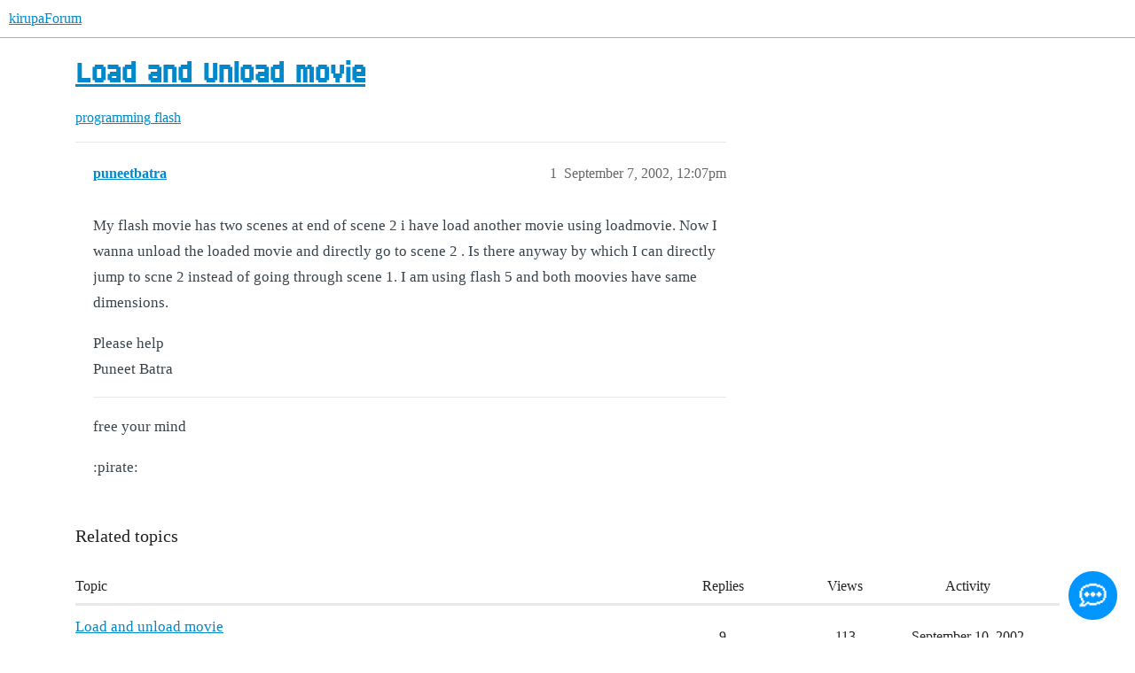

--- FILE ---
content_type: text/html; charset=utf-8
request_url: https://forum.kirupa.com/t/load-and-unload-movie/5317
body_size: 8541
content:
<!DOCTYPE html>
<html lang="en">
  <head>
    <meta charset="utf-8">
    <title>Load and Unload movie - flash - kirupaForum</title>
    <meta name="description" content="My flash movie has two scenes at end of scene 2 i have load another movie using loadmovie. Now I wanna unload the loaded movie and directly go to  scene 2 . Is there anyway by which I can directly jump to scne 2 instead &amp;hellip;">
    <meta name="generator" content="Discourse 2026.1.0-latest - https://github.com/discourse/discourse version 32fa908c0eb62660aadbd72587ca7cecf8e25b39">
<link rel="icon" type="image/png" href="https://canada1.discourse-cdn.com/flex011/uploads/kirupa/optimized/3X/6/2/621e5c11736f46532526e61be85940af4230f3e5_2_32x32.png">
<link rel="apple-touch-icon" type="image/png" href="https://canada1.discourse-cdn.com/flex011/uploads/kirupa/optimized/2X/0/0060ebeb3c656731fffe8c06276ff4d7ecbc6d52_2_180x180.png">
<meta name="theme-color" media="all" content="#fff">

<meta name="color-scheme" content="light">

<meta name="viewport" content="width=device-width, initial-scale=1.0, minimum-scale=1.0, viewport-fit=cover">
<link rel="canonical" href="https://forum.kirupa.com/t/load-and-unload-movie/5317" />


<link rel="search" type="application/opensearchdescription+xml" href="https://forum.kirupa.com/opensearch.xml" title="kirupaForum Search">

    
    <link href="https://yyz1.discourse-cdn.com/flex011/stylesheets/color_definitions_light-default_-1_31_c034349964b0ec57e94a84a9ed02f02fbfb9a821.css?__ws=forum.kirupa.com" media="all" rel="stylesheet" class="light-scheme"/>

<link href="https://yyz1.discourse-cdn.com/flex011/stylesheets/common_4cf0e2f81bda963a5a847d19ab0b33dbd2ab8e01.css?__ws=forum.kirupa.com" media="all" rel="stylesheet" data-target="common"  />

  <link href="https://yyz1.discourse-cdn.com/flex011/stylesheets/mobile_4cf0e2f81bda963a5a847d19ab0b33dbd2ab8e01.css?__ws=forum.kirupa.com" media="(max-width: 39.99999rem)" rel="stylesheet" data-target="mobile"  />
  <link href="https://yyz1.discourse-cdn.com/flex011/stylesheets/desktop_4cf0e2f81bda963a5a847d19ab0b33dbd2ab8e01.css?__ws=forum.kirupa.com" media="(min-width: 40rem)" rel="stylesheet" data-target="desktop"  />



    <link href="https://yyz1.discourse-cdn.com/flex011/stylesheets/checklist_4cf0e2f81bda963a5a847d19ab0b33dbd2ab8e01.css?__ws=forum.kirupa.com" media="all" rel="stylesheet" data-target="checklist"  />
    <link href="https://yyz1.discourse-cdn.com/flex011/stylesheets/discourse-adplugin_4cf0e2f81bda963a5a847d19ab0b33dbd2ab8e01.css?__ws=forum.kirupa.com" media="all" rel="stylesheet" data-target="discourse-adplugin"  />
    <link href="https://yyz1.discourse-cdn.com/flex011/stylesheets/discourse-ai_4cf0e2f81bda963a5a847d19ab0b33dbd2ab8e01.css?__ws=forum.kirupa.com" media="all" rel="stylesheet" data-target="discourse-ai"  />
    <link href="https://yyz1.discourse-cdn.com/flex011/stylesheets/discourse-cakeday_4cf0e2f81bda963a5a847d19ab0b33dbd2ab8e01.css?__ws=forum.kirupa.com" media="all" rel="stylesheet" data-target="discourse-cakeday"  />
    <link href="https://yyz1.discourse-cdn.com/flex011/stylesheets/discourse-details_4cf0e2f81bda963a5a847d19ab0b33dbd2ab8e01.css?__ws=forum.kirupa.com" media="all" rel="stylesheet" data-target="discourse-details"  />
    <link href="https://yyz1.discourse-cdn.com/flex011/stylesheets/discourse-github_4cf0e2f81bda963a5a847d19ab0b33dbd2ab8e01.css?__ws=forum.kirupa.com" media="all" rel="stylesheet" data-target="discourse-github"  />
    <link href="https://yyz1.discourse-cdn.com/flex011/stylesheets/discourse-lazy-videos_4cf0e2f81bda963a5a847d19ab0b33dbd2ab8e01.css?__ws=forum.kirupa.com" media="all" rel="stylesheet" data-target="discourse-lazy-videos"  />
    <link href="https://yyz1.discourse-cdn.com/flex011/stylesheets/discourse-local-dates_4cf0e2f81bda963a5a847d19ab0b33dbd2ab8e01.css?__ws=forum.kirupa.com" media="all" rel="stylesheet" data-target="discourse-local-dates"  />
    <link href="https://yyz1.discourse-cdn.com/flex011/stylesheets/discourse-narrative-bot_4cf0e2f81bda963a5a847d19ab0b33dbd2ab8e01.css?__ws=forum.kirupa.com" media="all" rel="stylesheet" data-target="discourse-narrative-bot"  />
    <link href="https://yyz1.discourse-cdn.com/flex011/stylesheets/discourse-presence_4cf0e2f81bda963a5a847d19ab0b33dbd2ab8e01.css?__ws=forum.kirupa.com" media="all" rel="stylesheet" data-target="discourse-presence"  />
    <link href="https://yyz1.discourse-cdn.com/flex011/stylesheets/discourse-solved_4cf0e2f81bda963a5a847d19ab0b33dbd2ab8e01.css?__ws=forum.kirupa.com" media="all" rel="stylesheet" data-target="discourse-solved"  />
    <link href="https://yyz1.discourse-cdn.com/flex011/stylesheets/footnote_4cf0e2f81bda963a5a847d19ab0b33dbd2ab8e01.css?__ws=forum.kirupa.com" media="all" rel="stylesheet" data-target="footnote"  />
    <link href="https://yyz1.discourse-cdn.com/flex011/stylesheets/hosted-site_4cf0e2f81bda963a5a847d19ab0b33dbd2ab8e01.css?__ws=forum.kirupa.com" media="all" rel="stylesheet" data-target="hosted-site"  />
    <link href="https://yyz1.discourse-cdn.com/flex011/stylesheets/poll_4cf0e2f81bda963a5a847d19ab0b33dbd2ab8e01.css?__ws=forum.kirupa.com" media="all" rel="stylesheet" data-target="poll"  />
    <link href="https://yyz1.discourse-cdn.com/flex011/stylesheets/spoiler-alert_4cf0e2f81bda963a5a847d19ab0b33dbd2ab8e01.css?__ws=forum.kirupa.com" media="all" rel="stylesheet" data-target="spoiler-alert"  />
    <link href="https://yyz1.discourse-cdn.com/flex011/stylesheets/discourse-ai_mobile_4cf0e2f81bda963a5a847d19ab0b33dbd2ab8e01.css?__ws=forum.kirupa.com" media="(max-width: 39.99999rem)" rel="stylesheet" data-target="discourse-ai_mobile"  />
    <link href="https://yyz1.discourse-cdn.com/flex011/stylesheets/discourse-solved_mobile_4cf0e2f81bda963a5a847d19ab0b33dbd2ab8e01.css?__ws=forum.kirupa.com" media="(max-width: 39.99999rem)" rel="stylesheet" data-target="discourse-solved_mobile"  />
    <link href="https://yyz1.discourse-cdn.com/flex011/stylesheets/discourse-ai_desktop_4cf0e2f81bda963a5a847d19ab0b33dbd2ab8e01.css?__ws=forum.kirupa.com" media="(min-width: 40rem)" rel="stylesheet" data-target="discourse-ai_desktop"  />
    <link href="https://yyz1.discourse-cdn.com/flex011/stylesheets/poll_desktop_4cf0e2f81bda963a5a847d19ab0b33dbd2ab8e01.css?__ws=forum.kirupa.com" media="(min-width: 40rem)" rel="stylesheet" data-target="poll_desktop"  />

  <link href="https://yyz1.discourse-cdn.com/flex011/stylesheets/common_theme_32_f9174e23c24f50fd13711994856a5ef1dd4375d7.css?__ws=forum.kirupa.com" media="all" rel="stylesheet" data-target="common_theme" data-theme-id="32" data-theme-name="banner featured links"/>
<link href="https://yyz1.discourse-cdn.com/flex011/stylesheets/common_theme_34_de54d72092143a6325727b305bcfe3ae2bfe9af9.css?__ws=forum.kirupa.com" media="all" rel="stylesheet" data-target="common_theme" data-theme-id="34" data-theme-name="sidebar theme toggle"/>
<link href="https://yyz1.discourse-cdn.com/flex011/stylesheets/common_theme_31_da08c1bf3c140a7beed98cc8b40fe209349e54c9.css?__ws=forum.kirupa.com" media="all" rel="stylesheet" data-target="common_theme" data-theme-id="31" data-theme-name="pixel"/>
    <link href="https://yyz1.discourse-cdn.com/flex011/stylesheets/mobile_theme_31_7b10a8d8df4576e7487ce0a3319cdbff51573cb4.css?__ws=forum.kirupa.com" media="(max-width: 39.99999rem)" rel="stylesheet" data-target="mobile_theme" data-theme-id="31" data-theme-name="pixel"/>
    <link href="https://yyz1.discourse-cdn.com/flex011/stylesheets/desktop_theme_31_3a0a9be2e9a9c29852981c802ffc84c12b67dad1.css?__ws=forum.kirupa.com" media="(min-width: 40rem)" rel="stylesheet" data-target="desktop_theme" data-theme-id="31" data-theme-name="pixel"/>

    <link rel="preconnect" href="https://fonts.googleapis.com">
<link rel="preconnect" href="https://fonts.gstatic.com" crossorigin="">
<link href="https://fonts.googleapis.com/css2?family=Chakra+Petch:ital,wght@0,400;0,700;1,400;1,700&amp;display=swap" rel="stylesheet">
<script async="" data-id="9957747652" id="chatling-embed-script" type="text/javascript" src="https://chatling.ai/js/embed.js" nonce="hvQQZjT6x7lu9OeDYjqjYGne3"></script>
    
        <link rel="alternate nofollow" type="application/rss+xml" title="RSS feed of &#39;Load and Unload movie&#39;" href="https://forum.kirupa.com/t/load-and-unload-movie/5317.rss" />
    <meta property="og:site_name" content="kirupaForum" />
<meta property="og:type" content="website" />
<meta name="twitter:card" content="summary_large_image" />
<meta name="twitter:image" content="https://canada1.discourse-cdn.com/flex011/uploads/kirupa/original/2X/6/6b52e2a4dfecb4e550de678b1e186bb31358995f.png" />
<meta property="og:image" content="https://canada1.discourse-cdn.com/flex011/uploads/kirupa/original/2X/1/108d646572829ae2af18ec702e29ec2188617393.png" />
<meta property="og:url" content="https://forum.kirupa.com/t/load-and-unload-movie/5317" />
<meta name="twitter:url" content="https://forum.kirupa.com/t/load-and-unload-movie/5317" />
<meta property="og:title" content="Load and Unload movie" />
<meta name="twitter:title" content="Load and Unload movie" />
<meta property="og:description" content="My flash movie has two scenes at end of scene 2 i have load another movie using loadmovie. Now I wanna unload the loaded movie and directly go to  scene 2 . Is there anyway by which I can directly jump to scne 2 instead of going through scene 1. I am using flash 5 and both moovies have same dimensions.  Please help  Puneet Batra   free your mind  :pirate:" />
<meta name="twitter:description" content="My flash movie has two scenes at end of scene 2 i have load another movie using loadmovie. Now I wanna unload the loaded movie and directly go to  scene 2 . Is there anyway by which I can directly jump to scne 2 instead of going through scene 1. I am using flash 5 and both moovies have same dimensions.  Please help  Puneet Batra   free your mind  :pirate:" />
<meta property="og:article:section" content="programming" />
<meta property="og:article:section:color" content="3FB2FF" />
<meta property="og:article:section" content="flash" />
<meta property="og:article:section:color" content="FFCC00" />
<meta property="article:published_time" content="2002-09-07T12:07:53+00:00" />
<meta property="og:ignore_canonical" content="true" />


    
  </head>
  <body class="crawler ">
    
    <header>
  <a href="/">kirupaForum</a>
</header>

    <div id="main-outlet" class="wrap" role="main">
        <div id="topic-title">
    <h1>
      <a href="/t/load-and-unload-movie/5317">Load and Unload movie</a>
    </h1>

      <div class="topic-category" itemscope itemtype="http://schema.org/BreadcrumbList">
          <span itemprop="itemListElement" itemscope itemtype="http://schema.org/ListItem">
            <a href="/c/programming/41" class="badge-wrapper bullet" itemprop="item">
              <span class='badge-category-bg' style='background-color: #3FB2FF'></span>
              <span class='badge-category clear-badge'>
                <span class='category-name' itemprop='name'>programming</span>
              </span>
            </a>
            <meta itemprop="position" content="1" />
          </span>
          <span itemprop="itemListElement" itemscope itemtype="http://schema.org/ListItem">
            <a href="/c/programming/flash/38" class="badge-wrapper bullet" itemprop="item">
              <span class='badge-category-bg' style='background-color: #FFCC00'></span>
              <span class='badge-category clear-badge'>
                <span class='category-name' itemprop='name'>flash</span>
              </span>
            </a>
            <meta itemprop="position" content="2" />
          </span>
      </div>

  </div>

  

    <div itemscope itemtype='http://schema.org/DiscussionForumPosting'>
      <meta itemprop='headline' content='Load and Unload movie'>
      <link itemprop='url' href='https://forum.kirupa.com/t/load-and-unload-movie/5317'>
      <meta itemprop='datePublished' content='2002-09-07T12:07:53Z'>
        <meta itemprop='articleSection' content='flash'>
      <meta itemprop='keywords' content=''>
      <div itemprop='publisher' itemscope itemtype="http://schema.org/Organization">
        <meta itemprop='name' content='kirupaForum'>
          <div itemprop='logo' itemscope itemtype="http://schema.org/ImageObject">
            <meta itemprop='url' content='https://canada1.discourse-cdn.com/flex011/uploads/kirupa/original/3X/6/2/621e5c11736f46532526e61be85940af4230f3e5.png'>
          </div>
      </div>


          <div id='post_1'  class='topic-body crawler-post'>
            <div class='crawler-post-meta'>
              <span class="creator" itemprop="author" itemscope itemtype="http://schema.org/Person">
                <a itemprop="url" rel='nofollow' href='https://forum.kirupa.com/u/puneetbatra'><span itemprop='name'>puneetbatra</span></a>
                
              </span>

                <link itemprop="mainEntityOfPage" href="https://forum.kirupa.com/t/load-and-unload-movie/5317">


              <span class="crawler-post-infos">
                  <time  datetime='2002-09-07T12:07:53Z' class='post-time'>
                    September 7, 2002, 12:07pm
                  </time>
                  <meta itemprop='dateModified' content='2014-10-17T07:20:35Z'>
              <span itemprop='position'>1</span>
              </span>
            </div>
            <div class='post' itemprop='text'>
              <p>My flash movie has two scenes at end of scene 2 i have load another movie using loadmovie. Now I wanna unload the loaded movie and directly go to  scene 2 . Is there anyway by which I can directly jump to scne 2 instead of going through scene 1. I am using flash 5 and both moovies have same dimensions.</p>
<p>Please help<br>
Puneet Batra</p>
<hr>
<p>free your mind</p>
<p>:pirate:</p>
            </div>

            <div itemprop="interactionStatistic" itemscope itemtype="http://schema.org/InteractionCounter">
              <meta itemprop="interactionType" content="http://schema.org/LikeAction"/>
              <meta itemprop="userInteractionCount" content="0" />
              <span class='post-likes'></span>
            </div>


            
          </div>
    </div>


    <div id="related-topics" class="more-topics__list " role="complementary" aria-labelledby="related-topics-title">
  <h3 id="related-topics-title" class="more-topics__list-title">
    Related topics
  </h3>
  <div class="topic-list-container" itemscope itemtype='http://schema.org/ItemList'>
    <meta itemprop='itemListOrder' content='http://schema.org/ItemListOrderDescending'>
    <table class='topic-list'>
      <thead>
        <tr>
          <th>Topic</th>
          <th></th>
          <th class="replies">Replies</th>
          <th class="views">Views</th>
          <th>Activity</th>
        </tr>
      </thead>
      <tbody>
          <tr class="topic-list-item" id="topic-list-item-5318">
            <td class="main-link" itemprop='itemListElement' itemscope itemtype='http://schema.org/ListItem'>
              <meta itemprop='position' content='1'>
              <span class="link-top-line">
                <a itemprop='url' href='https://forum.kirupa.com/t/load-and-unload-movie/5318' class='title raw-link raw-topic-link'>Load and unload movie</a>
              </span>
              <div class="link-bottom-line">
                  <a href='/c/programming/flash/38' class='badge-wrapper bullet'>
                    <span class='badge-category-bg' style='background-color: #FFCC00'></span>
                    <span class='badge-category clear-badge'>
                      <span class='category-name'>flash</span>
                    </span>
                  </a>
                  <div class="discourse-tags">
                  </div>
              </div>
            </td>
            <td class="replies">
              <span class='posts' title='posts'>9</span>
            </td>
            <td class="views">
              <span class='views' title='views'>113</span>
            </td>
            <td>
              September 10, 2002
            </td>
          </tr>
          <tr class="topic-list-item" id="topic-list-item-29642">
            <td class="main-link" itemprop='itemListElement' itemscope itemtype='http://schema.org/ListItem'>
              <meta itemprop='position' content='2'>
              <span class="link-top-line">
                <a itemprop='url' href='https://forum.kirupa.com/t/load-movie-to-scene-in-another-movie/29642' class='title raw-link raw-topic-link'>Load Movie to Scene in Another Movie</a>
              </span>
              <div class="link-bottom-line">
                  <a href='/c/programming/flash/38' class='badge-wrapper bullet'>
                    <span class='badge-category-bg' style='background-color: #FFCC00'></span>
                    <span class='badge-category clear-badge'>
                      <span class='category-name'>flash</span>
                    </span>
                  </a>
                  <div class="discourse-tags">
                  </div>
              </div>
            </td>
            <td class="replies">
              <span class='posts' title='posts'>2</span>
            </td>
            <td class="views">
              <span class='views' title='views'>88</span>
            </td>
            <td>
              August 29, 2003
            </td>
          </tr>
          <tr class="topic-list-item" id="topic-list-item-5787">
            <td class="main-link" itemprop='itemListElement' itemscope itemtype='http://schema.org/ListItem'>
              <meta itemprop='position' content='3'>
              <span class="link-top-line">
                <a itemprop='url' href='https://forum.kirupa.com/t/loading-movie-clips/5787' class='title raw-link raw-topic-link'>Loading movie clips</a>
              </span>
              <div class="link-bottom-line">
                  <a href='/c/programming/flash/38' class='badge-wrapper bullet'>
                    <span class='badge-category-bg' style='background-color: #FFCC00'></span>
                    <span class='badge-category clear-badge'>
                      <span class='category-name'>flash</span>
                    </span>
                  </a>
                  <div class="discourse-tags">
                  </div>
              </div>
            </td>
            <td class="replies">
              <span class='posts' title='posts'>0</span>
            </td>
            <td class="views">
              <span class='views' title='views'>79</span>
            </td>
            <td>
              September 22, 2002
            </td>
          </tr>
          <tr class="topic-list-item" id="topic-list-item-561">
            <td class="main-link" itemprop='itemListElement' itemscope itemtype='http://schema.org/ListItem'>
              <meta itemprop='position' content='4'>
              <span class="link-top-line">
                <a itemprop='url' href='https://forum.kirupa.com/t/load-movie-and-certain-scene/561' class='title raw-link raw-topic-link'>Load movie and certain scene</a>
              </span>
              <div class="link-bottom-line">
                  <div class="discourse-tags">
                  </div>
              </div>
            </td>
            <td class="replies">
              <span class='posts' title='posts'>2</span>
            </td>
            <td class="views">
              <span class='views' title='views'>145</span>
            </td>
            <td>
              July 23, 2002
            </td>
          </tr>
          <tr class="topic-list-item" id="topic-list-item-35624">
            <td class="main-link" itemprop='itemListElement' itemscope itemtype='http://schema.org/ListItem'>
              <meta itemprop='position' content='5'>
              <span class="link-top-line">
                <a itemprop='url' href='https://forum.kirupa.com/t/load-movie-issue-jumping-levels/35624' class='title raw-link raw-topic-link'>Load Movie Issue (jumping levels)</a>
              </span>
              <div class="link-bottom-line">
                  <a href='/c/programming/flash/38' class='badge-wrapper bullet'>
                    <span class='badge-category-bg' style='background-color: #FFCC00'></span>
                    <span class='badge-category clear-badge'>
                      <span class='category-name'>flash</span>
                    </span>
                  </a>
                  <div class="discourse-tags">
                  </div>
              </div>
            </td>
            <td class="replies">
              <span class='posts' title='posts'>0</span>
            </td>
            <td class="views">
              <span class='views' title='views'>99</span>
            </td>
            <td>
              November 16, 2003
            </td>
          </tr>
      </tbody>
    </table>
  </div>
</div>





    </div>
    <footer class="container wrap">
  <nav class='crawler-nav'>
    <ul>
      <li itemscope itemtype='http://schema.org/SiteNavigationElement'>
        <span itemprop='name'>
          <a href='/' itemprop="url">Home </a>
        </span>
      </li>
      <li itemscope itemtype='http://schema.org/SiteNavigationElement'>
        <span itemprop='name'>
          <a href='/categories' itemprop="url">Categories </a>
        </span>
      </li>
      <li itemscope itemtype='http://schema.org/SiteNavigationElement'>
        <span itemprop='name'>
          <a href='/guidelines' itemprop="url">Guidelines </a>
        </span>
      </li>
        <li itemscope itemtype='http://schema.org/SiteNavigationElement'>
          <span itemprop='name'>
            <a href='/tos' itemprop="url">Terms of Service </a>
          </span>
        </li>
        <li itemscope itemtype='http://schema.org/SiteNavigationElement'>
          <span itemprop='name'>
            <a href='/privacy' itemprop="url">Privacy Policy </a>
          </span>
        </li>
    </ul>
  </nav>
  <p class='powered-by-link'>Powered by <a href="https://www.discourse.org">Discourse</a>, best viewed with JavaScript enabled</p>
</footer>

    







<!-- 100% privacy-first analytics -->
<script async="" defer="" src="https://scripts.simpleanalyticscdn.com/latest.js" nonce="hvQQZjT6x7lu9OeDYjqjYGne3"></script>
<noscript><img src="https://queue.simpleanalyticscdn.com/noscript.gif" alt="" referrerpolicy="no-referrer-when-downgrade"></noscript>

<style>
  #newFooter {
    width: 1250px;
    display: grid;
    grid-template-columns: 35% 40% 25%;
    margin: 0 auto;
    margin-top: 100px;
    border-top: 2px solid #EEE;
    padding-top: 30px;
  }

  @media (max-width: 1249px) {
    #newFooter {
      grid-template-columns: unset;
      width: 100%;
    }

    .newFooterFirst {
      order: 3;
    }

    .newFooterSecond {
      order: 2;
    }

    .newFooterThird {
      order: 1;
    }
  }


  .newFooterFirst {
    padding: 20px;
    padding-top: 0px;
    display: flex;
    flex-direction: column;
  }
	
  .newFooterFirst p {
	font-size: 1em;
  }

  .newFooterFirst .footerSocials {
    padding-left: 0px;
    margin: 0;
  }

  .newFooterFirst .footerSocials li {
    display: inline-block;
    margin-right: 16px;
  }
	
  .newFooterFirst .footerSocials li:hover {
    transform: scale(1.2);
  }

  .newFooterSecond {
    border: 1px solid var(--structureBorder);
    border-bottom: 0px;
    border-top: 0px;

    padding: 20px;
    padding-top: 0px;
  }

	.newFooterSecond h3 {
		margin-bottom: 3px;
	}

  .newFooterSecond .popularTags {
    padding-left: 0px;
    margin: 0;
  }

  .newFooterSecond .popularTags li {
    display: inline-block;
  }

  .newFooterSecond .popularTags a {
	line-height: 40px;
    /* font-weight: bold; */
    margin: 3px;
    padding: 5px;
    font-family: 'kirupapixel';
    font-size: 1.5em;
  }

  .newFooterThird {
    padding: 20px;
    padding-top: 0px;
  }

  .newFooterThird .aboutFooter li {
    list-style-type: none;
    margin-bottom: 20px;
  }

  .newFooterThird .aboutFooter {
    padding-left: 0px;
  }

  .newFooterThird .aboutFooter a {
    padding-left: 40px;
    background-repeat: no-repeat;
    image-rendering: pixelated;
    background-position: 10px center;
	  
    font-size: 16px;
    font-weight: 100;
    color: var(--darkText);
    line-height: 1.5em;
    font-family: kirupapixel;
    -webkit-font-smoothing: none;
  }
	
	.newFooterThird .aboutFooter a:hover {
		text-decoration: underline;
	}

  #newFooter h3 {
    margin-top: 0px;
    border-bottom: none;
	font-size: 1.5em;
  }

  #newFooter h4 {
	margin-top: 0px;
    font-size: 16px;
    margin-bottom: -8px;
  }
	
	.kirupaKopyright {
		text-align: center;
		font-size: 1em;
		opacity: .5;
		translate: 0 -18px;
		font-family: 'kirupapixel';
	}
</style>

<div id="newFooter">
  <div class="newFooterFirst">
    <div>
      <a href="https://www.kirupa.com/">
        <svg xmlns="http://www.w3.org/2000/svg" width="227" height="53" fill="none">
          <path fill="#000" d="M82 25V13h-6v12h6ZM70 43V31h6v-6h-6V13h-6v30h6Zm12 0V31h-6v12h6Zm18 0V13h-6v30h6Zm24-12v12h6V31h-6Zm-.24-6H118v-6h5.76v6Zm.24 6v-6h6V13h-18v30h6V31h6Zm36 12V13h-6v24h-6V13h-6v30h18Zm18 0V31h12V13h-18v30h6Zm6-18h-6v-6h6v6Zm24 18V31h6v12h6V13h-18v30h6Zm6-18h-6v-6h6v6Z"></path>
          <path fill="#0798FF" d="M81 24V12h-6v12h6ZM69 42V30h6v-6h-6V12h-6v30h6Zm12 0V30h-6v12h6Zm18 0V12h-6v30h6Zm24-12v12h6V30h-6Zm-.24-6H117v-6h5.76v6Zm.24 6v-6h6V12h-18v30h6V30h6Zm36 12V12h-6v24h-6V12h-6v30h18Zm18 0V30h12V12h-18v30h6Zm6-18h-6v-6h6v6Zm24 18V30h6v12h6V12h-18v30h6Zm6-18h-6v-6h6v6Z"></path>
          <path fill="#fff" d="M28.5 51C40.93 51 51 40.82 51 28.26 51 15.7 40.93 5.52 28.5 5.52S6 15.7 6 28.26C6 40.82 16.07 51 28.5 51Z"></path>
          <path stroke="#fff" stroke-linecap="round" stroke-linejoin="round" stroke-width="4.5" d="M15.15 4.13c-.18.46-.33.9-.46 1.34-.95 3.38-.12 6.12 2.49 8.2.08.08.18.15.3.2 1.68-2.86 1.34-5.66-1.01-8.4-.39-.44-.83-.89-1.32-1.34ZM3.13 7.56a5.56 5.56 0 0 1 2.42 3.09l.47 1.38.31.9a6.33 6.33 0 0 0 3.48 3.85c1.66.76 3.37.92 5.1.46a1.72 1.72 0 0 0 1.16-1.05 2.43 2.43 0 0 0-.02-1.88 8.57 8.57 0 0 0-3.26-3.92 20.48 20.48 0 0 0-4.64-2.16h-.03c-.7-.23-1.4-.4-2.1-.5a13.6 13.6 0 0 0-2.89-.17Z" clip-rule="evenodd"></path>
          <path fill="#01C201" d="M17.57 13.83c1.98-3.37 1.2-6.64-2.36-9.83-1.62 4.04-.93 7.25 2.05 9.63.09.08.2.15.3.2Z"></path>
          <path fill="green" d="M16.12 14.28a8.63 8.63 0 0 0-3.31-3.96 20.85 20.85 0 0 0-4.72-2.19 13.9 13.9 0 0 0-2.16-.5C4.96 7.47 4 7.41 3 7.46a5.62 5.62 0 0 1 2.45 3.12l.48 1.39c.1.3.22.6.32.92a6.4 6.4 0 0 0 3.53 3.87c1.7.77 3.42.93 5.19.47a1.75 1.75 0 0 0 1.17-1.06c.25-.62.24-1.25-.02-1.9Z"></path>
          <path fill="#FF8000" d="M15.17 34.3c.71 1.6 1.73 3.08 3.05 4.42a14.09 14.09 0 0 0 10.37 4.33 15.03 15.03 0 0 0 4.75-.74 15.29 15.29 0 0 0 8.6-7.82c.12-.26.23-.53.33-.8-.38.28-.76.55-1.14.8a24.99 24.99 0 0 1-9.31 3.92 19.43 19.43 0 0 1-5.79.17c-3.6-.44-7.23-1.87-10.86-4.28Z"></path>
          <path fill="#FFA601" d="M43.25 28.2a14.44 14.44 0 0 0-4.77-10.98c.33.64.5 1.32.5 2.04 0 1.56-.78 2.92-2.33 4.08a13.96 13.96 0 0 1-8.25 2.43c-2.91 0-5.4-.64-7.47-1.9-.28-.18-.54-.35-.78-.53-1.54-1.16-2.32-2.52-2.32-4.08 0-.46.07-.9.2-1.32H18a15 15 0 0 0-1.91 2.47l-.06.08a14.14 14.14 0 0 0-2.01 6.11 15.68 15.68 0 0 0 1.16 7.7c3.63 2.41 7.25 3.84 10.86 4.28a98.98 98.98 0 0 0 .68.07 19.43 19.43 0 0 0 5.9-.4c2.84-.61 5.69-1.87 8.52-3.76.38-.25.76-.52 1.14-.8a15.47 15.47 0 0 0 .99-5.5Z"></path>
          <path fill="#FFD500" d="M34.4 15.1a11.92 11.92 0 0 0-5.94-1.4c-2.32 0-4.3.47-5.93 1.4-1.65.92-2.47 2.03-2.47 3.33 0 1.31.82 2.43 2.47 3.35 1.63.92 3.6 1.38 5.93 1.38 2.32 0 4.3-.46 5.94-1.38 1.64-.92 2.45-2.04 2.45-3.35 0-1.3-.81-2.41-2.45-3.33Z"></path>
          <path stroke="#333" stroke-linecap="round" stroke-linejoin="round" stroke-width="3" d="M11.15 21.05c-.9 2.22-1.4 4.66-1.4 7.2 0 10.47 8.4 18.96 18.75 18.96a18.85 18.85 0 0 0 18.75-18.95c0-10.47-8.4-18.95-18.75-18.95-2.06 0-4.04.33-5.9.95"></path>
        </svg>
      </a>
    </div>
    <p>Creating engaging and entertaining content for designers and developers since 1998. </p>
    <h4>Follow:
      <p></p>
    </h4>
    <ul class="footerSocials">
      <li><a href="https://www.youtube.com/kirupa"><svg xmlns="http://www.w3.org/2000/svg" width="24" height="18" fill="none">
  <path fill="red" d="M22.83 3.58V1.42h-2.16V.33H3.33v1.09H1.17v2.16H.08v10.84h1.09v2.16h2.16v1.09h17.34v-1.09h2.16v-2.16h1.09V3.58h-1.09ZM12 12.25H9.83v-6.5H12v1.08h2.17v1.09h2.16v2.16h-2.16v1.09H12v1.08Z"></path>
		  </svg></a></li>
      <li><a href="https://www.twitter.com/kirupa"><svg xmlns="http://www.w3.org/2000/svg" width="18" height="18" fill="none">
  <path fill="#000" d="M11.92 7.33V6.5h.83v-.83h.83v-.84h.84V4h.83v-.83h.83v-.84h.84V1.5h.83V.67h-2.5v.83h-.83v.83h-.84v.84h-.83V4h-.83v.83h-.84v.84H9.42v-.84h-.84V4h-.83V2.33h-.83V1.5h-.84V.67H.25v.83h.83v.83h.84v.84h.83v1.66h.83v.84h.84v1.66h.83v.84h.83v1.66h.84v.84h-.84v.83h-.83v.83h-.83v.84h-.84V14h-.83v.83h-.83v.84h-.84v.83H.25v.83h2.5v-.83h.83v-.83h.84v-.84h.83V14h.83v-.83h.84v-.84h1.66v.84h.84V14h.83v1.67h.83v.83h.84v.83h5.83v-.83h-.83v-.83h-.84v-.84h-.83v-1.66h-.83v-.84h-.84v-1.66h-.83v-.84h-.83V8.17h-.84v-.84h.84Zm0 3.34v.83h.83v1.67h.83V14h.84v1.67h-2.5V14h-.84v-.83h-.83v-.84h-.83v-1.66h-.84v-.84h-.83V9h-.83V7.33h-.84V6.5h-.83V4.83h-.83V4h-.84V2.33h2.5v.84h.84v1.66h.83v.84h.83v1.66h.84v.84h.83V9h.83v1.67h.84Z"></path>
</svg></a></li>
      <li><a href="https://www.tiktok.com/@thekirupa"><svg xmlns="http://www.w3.org/2000/svg" width="20" height="20" fill="none">
		  <path fill="#0FF" d="M9.38 14.38V0H10v15.63h-.63v.62h-.62v.63H6.87v-.63H5.63v-.63h2.5V15h.63v-.63h.63Zm6.25-10.63v-.62h.62v.62h1.88v.63h-1.88v-.63h-.63Zm-10 3.13v-.63H7.5V7.5H5v.63H3.75v.62h-.63v.63H2.5V10h-.63v1.25h-.62v4.38h.63v1.24h.62v.63h-.63v-.63h-.62v-1.25H.62v-1.87H0v-1.88h.63V10h.62V8.75h.63v-.63h.62V7.5h1.25v-.63h1.88Z"></path>
		  <path fill="red" fill-rule="evenodd" d="M13.13 0h.62v.63h.63v1.25h-.63v-.63h-.63V0Zm5 5h.62v3.13h-2.5V7.5h-1.88v-.63h-.62v9.38h-.63v1.25h-.62v.63h-.63v.62h-.62v.63H10V20H5v-.63H3.75v-.62h-.63v-.63h.63v.63H5v.63h3.13v-.63H10v-.63h.63v-.62h.62v-.63h.63v-.62h.62V15h.63V6.25h1.24v.63h1.88v.62h1.88V5ZM7.5 7.5h1.25v3.75H5.62v.63H5V15h-.63v-.63h-.62v-2.5h.63v-1.24H5V10h2.5V7.5Z" clip-rule="evenodd"></path>
		  <path fill="#000" d="M10 15.63V0h3.13v1.25h.62v.63h.63v.62H15v.63h.63v.62h.62v.63h1.88V7.5h-1.88v-.63h-1.88v-.62h-1.24V15h-.63v1.25h-.63v.63h-.62v.62h-.63v.63H10v.62H8.12v.63H5v-.63H3.75v-.63h-.63v-.62H2.5v-.63h-.63v-1.25h-.62v-4.37h.63V10h.62v-.63h.63v-.62h.62v-.63H5V7.5h2.5V10H5v.63h-.63v1.24h-.62v2.5h.63V15H5v.63h.63v.62h1.25v.63h1.87v-.63h.63v-.63H10Z"></path>
		</svg></a></li>
      <li><a href="https://www.facebook.com/kirupa"><svg width="20" height="20" viewBox="0 0 20 20" fill="none" xmlns="http://www.w3.org/2000/svg">
<g clip-path="url(#clip0_611_2552)">
<path d="M19.1667 7.49967V12.4997H18.3333V14.1663H17.5V15.833H16.6667V16.6663H15.8333V17.4997H14.1667V18.333H12.5V19.1663H11.6667V12.4997H13.3333V11.6663H14.1667V9.99967H11.6667V7.49967H12.5V6.66634H14.1667V4.16634H10.8333V4.99967H9.16666V6.66634H8.33333V9.99967H5.83333V12.4997H8.33333V19.1663H7.49999V18.333H5.83333V17.4997H4.16666V16.6663H3.33333V15.833H2.49999V14.1663H1.66666V12.4997H0.833328V7.49967H1.66666V5.83301H2.49999V4.16634H3.33333V3.33301H4.16666V2.49967H5.83333V1.66634H7.49999V0.833008H12.5V1.66634H14.1667V2.49967H15.8333V3.33301H16.6667V4.16634H17.5V5.83301H18.3333V7.49967H19.1667Z" fill="#00497D"></path>
</g>
<defs>
<clipPath id="clip0_611_2552">
<rect width="20" height="20" fill="white"></rect>
</clipPath>
</defs>
</svg></a>
</li>
      <li><a href="https://www.instagram.com/kirupac/"><svg xmlns="http://www.w3.org/2000/svg" width="20" height="20" fill="none">
  <g fill="#DA2D75" clip-path="url(#a)">
    <path d="M14.17 7.5v-.83h-.84v-.84h-.83V5h-5v.83h-.83v.84h-.84v.83H5v5h.83v.83h.84v.84h.83V15h5v-.83h.83v-.84h.84v-.83H15v-5h-.83Zm-.84 4.17h-.83v.83h-.83v.83H8.33v-.83H7.5v-.83h-.83V8.33h.83V7.5h.83v-.83h3.34v.83h.83v.83h.83v3.34Z"></path>
    <path d="M18.33 4.17V2.5h-.83v-.83h-1.67V.83H4.17v.84H2.5v.83h-.83v1.67H.83v11.66h.84v1.67h.83v.83h1.67v.84h11.66v-.84h1.67v-.83h.83v-1.67h.84V4.17h-.84Zm-.83 11.66h-.83v.84h-.84v.83H4.17v-.83h-.84v-.84H2.5V4.17h.83v-.84h.84V2.5h11.66v.83h.84v.84h.83v11.66Z"></path>
    <path d="M15.83 4.17h-1.66v1.66h1.66V4.17Z"></path>
  </g>
  <defs>
    <clipPath id="a">
      <path fill="#fff" d="M0 0h20v20H0z"></path>
    </clipPath>
  </defs>
</svg></a></li>
      <li><a href="https://www.linkedin.com/in/kirupa/"><svg xmlns="http://www.w3.org/2000/svg" width="20" height="20" fill="none">
  <g clip-path="url(#a)">
    <path fill="#007EBB" d="M18.33 1.67V.83H1.67v.84H.83v16.66h.84v.84h16.66v-.84h.84V1.67h-.84ZM10.83 10v6.67h-2.5V7.5h2.5v.83h.84V7.5H15v.83h.83v8.34h-2.5V10h-2.5Zm-7.5-3.33v-2.5h2.5v2.5h-2.5Zm2.5.83v9.17h-2.5V7.5h2.5Z"></path>
  </g>
  <defs>
    <clipPath id="a">
      <path fill="#fff" d="M0 0h20v20H0z"></path>
    </clipPath>
  </defs>
</svg></a></li>
      <li><a href="https://github.com/kirupa"><svg xmlns="http://www.w3.org/2000/svg" width="20" height="20" fill="none">
          <g clip-path="url(#a)">
            <path fill="#000" d="M19.17 7.5v5h-.84v1.67h-.83v1.66h-.83v.84h-.84v.83H15v.83h-1.67v.84h-.83V15h-.83v-.83h.83v-.84h1.67v-.83H15v-.83h.83V7.5H15V5h-1.67v.83h-.83v.84h-.83v-.84H8.33v.84H7.5v-.84h-.83V5H5v2.5h-.83v4.17H5v.83h.83v.83H7.5V15H5.83v-.83H5v-.84H3.33v.84h.84v1.66H5v.84h2.5v2.5h-.83v-.84H5v-.83h-.83v-.83h-.84v-.84H2.5v-1.66h-.83V12.5H.83v-5h.84V5.83h.83V4.17h.83v-.84h.84V2.5h1.66v-.83H7.5V.83h5v.84h1.67v.83h1.66v.83h.84v.84h.83v1.66h.83V7.5h.84Z"></path>
          </g>
          <defs>
            <clipPath id="a">
              <path fill="#fff" d="M0 0h20v20H0z"></path>
            </clipPath>
          </defs>
        </svg></a></li>
      <li><a href="https://podcasters.spotify.com/pod/show/kirupa"><svg xmlns="http://www.w3.org/2000/svg" width="21" height="21" fill="none">
          <path fill="#585858" d="M7.88 12.25H7V10.5h2.63v-.88H7V7.88h2.63V7H7V5.25h2.63v-.88H7V2.63h.88v-.87h.87V.87h3.5v.88h.88v.88H14v1.75h-2.63v.87H14V7h-2.63v.88H14v1.75h-2.63v.87H14v1.75h-.88v.88h-.87V14h-3.5v-.88h-.88v-.87Z"></path>
          <path fill="#585858" d="M16.63 10.5v2.63h-.88v1.74h-.88v.88h-1.74v.88h-1.76v1.75H14v1.75H7v-1.75h2.63v-1.75H7.87v-.88H6.13v-.88h-.87v-1.74h-.88V10.5h.88v1.75h.88V14H7v.88h1.75v.87h3.5v-.88H14V14h.88v-1.75h.87V10.5h.88Z"></path>
		  </svg></a></li>
    </ul>
  </div>
  <div class="newFooterSecond">
    <h3>Popular</h3>
    <ul class="popularTags">
      <li><a class="grayEmphasis" href="https://www.kirupa.com/javascript/learn_javascript.htm">Learn JavaScript</a></li>
      <li><a class="grayEmphasis" href="https://www.kirupa.com/html5/learn_animation.htm">Web Animation</a></li>
      <li><a class="grayEmphasis" href="https://www.kirupa.com/html5/learn_html_css.htm">CSS</a></li>
      <li><a class="grayEmphasis" href="https://www.kirupa.com/data_structures_algorithms/index.htm#dsa">Algorithms</a></li>
      <li><a class="grayEmphasis" href="https://www.kirupa.com/data_structures_algorithms/index.htm#ds">Data Structures</a></li>
      <li><a class="grayEmphasis" href="https://www.kirupa.com/react/index.htm">React</a></li>
      <li><a class="grayEmphasis" href="https://www.kirupa.com/learn/ui_index.htm">UX</a></li>
      <li><a class="grayEmphasis" href="https://www.kirupa.com/canvas/index.htm">Canvas</a></li>
      <li><a class="grayEmphasis" href="https://www.kirupa.com/javascript/learn_arrays.htm">Arrays</a></li>
      <li><a class="grayEmphasis" href="https://www.kirupa.com/web/index.htm">FUNdamentals</a></li>
      <li><a class="grayEmphasis" href="https://www.kirupa.com/developer/flash/index.htm">Flash + AS</a></li>
      <li><a class="grayEmphasis" href="https://www.kirupa.com/book/index.htm">Books</a></li>
      <li><a class="grayEmphasis" href="http://forum.kirupa.com">Forum</a></li>
      <li><a class="grayEmphasis" href="https://www.kirupa.chat/">Newsletter</a></li>
    </ul>
  </div>
  <div class="newFooterThird">
    <h3>Loose Ends</h3>
    <ul class="aboutFooter">
      <li><a style="background-image: url('https://www.kirupa.com/pixel_icons/orange.gif');" href="https://www.kirupa.com/about/whatiskirupa.htm">What is a
          Kirupa?</a></li>
      <li><a style="background-image: url('https://www.kirupa.com/pixel_icons/heart3.gif');" href="https://www.kirupa.com/about/site.htm">About the
          Site</a></li>
      <li><a style="background-image: url('https://www.kirupa.com/pixel_icons/coffee.gif');" href="#">Handy Tools</a>
      </li>
      <li><a style="background-image: url('https://www.kirupa.com/pixel_icons/smiley-silly.gif');" href="http://forum.kirupa.com">Get
          Help</a></li>
    </ul>
  </div>
</div>
<div class="horizontal_line"></div>
<p class="kirupaKopyright">:: Copyright KIRUPA 2024 //--</p>
<!--<div id="mainFooter">
  <p>Serving you freshly baked content since 1998!<br>
    <a  rel="noopener" href="https://darkproject.com/" target="_blank">Killer icons by Dark Project Studios</a>
  </p>
  <div>
    <a  rel="noopener" href="https://twitter.com/intent/user?screen_name=kirupa" target="_blank"><img loading="lazy" width="20" height="20" src="https://www.kirupa.com/images/twitter_svg.svg"
        alt="Twitter"></a>
    <a rel="noopener" href="https://www.youtube.com/user/kirupa" target="_blank"><img loading="lazy" width="20" height="20"
        src="https://www.kirupa.com/images/s/youtube.svg" alt="Youtube"></a>
    <a rel="noopener" href="https://www.facebook.com/kirupa" target="_blank"><img loading="lazy" width="20" height="20"  src="https://www.kirupa.com/images/fb_svg.svg"
        alt="Facebook"></a>
    <a rel="noopener" href="https://www.pinterest.com/kirupa/" target="_blank"><img loading="lazy" width="20" height="20"
        src="https://www.kirupa.com/images/s/pinterest.svg" alt="Pinterest"></a>
    <a rel="noopener"  href="https://www.instagram.com/kirupac/" target="_blank"><img loading="lazy" width="20" height="20" 
        src="https://www.kirupa.com/images/s/instagram.svg" alt="Instagram"></a>
    <a rel="noopener" href="https://github.com/kirupa/kirupa" target="_blank"><img loading="lazy" width="20" height="20" src="https://www.kirupa.com/images/s/github.svg"
        alt="Github"></a>
  </div>
</div>-->

    
  </body>
  
</html>


--- FILE ---
content_type: text/css
request_url: https://yyz1.discourse-cdn.com/flex011/stylesheets/discourse-narrative-bot_4cf0e2f81bda963a5a847d19ab0b33dbd2ab8e01.css?__ws=forum.kirupa.com
body_size: -170
content:
article[data-user-id="-2"] div.cooked iframe{border:0}
/*# sourceMappingURL=discourse-narrative-bot_4cf0e2f81bda963a5a847d19ab0b33dbd2ab8e01.css.map?__ws=forum.kirupa.com */


--- FILE ---
content_type: text/css
request_url: https://yyz1.discourse-cdn.com/flex011/stylesheets/mobile_theme_31_7b10a8d8df4576e7487ce0a3319cdbff51573cb4.css?__ws=forum.kirupa.com
body_size: -140
content:
.d-header #site-logo{width:auto;max-width:100%;object-fit:contain;height:52px;image-rendering:pixelated}
/*# sourceMappingURL=mobile_theme_31_7b10a8d8df4576e7487ce0a3319cdbff51573cb4.css.map?__ws=forum.kirupa.com */

--- FILE ---
content_type: application/javascript
request_url: https://embed.chatling.ai/_nuxt/bf87f7b.js
body_size: 855
content:
!function(e){function r(r){for(var n,u,c=r[0],i=r[1],f=r[2],l=0,p=[];l<c.length;l++)u=c[l],Object.prototype.hasOwnProperty.call(o,u)&&o[u]&&p.push(o[u][0]),o[u]=0;for(n in i)Object.prototype.hasOwnProperty.call(i,n)&&(e[n]=i[n]);for(d&&d(r);p.length;)p.shift()();return a.push.apply(a,f||[]),t()}function t(){for(var e,r=0;r<a.length;r++){for(var t=a[r],n=!0,c=1;c<t.length;c++){var i=t[c];0!==o[i]&&(n=!1)}n&&(a.splice(r--,1),e=u(u.s=t[0]))}return e}var n={},o={32:0},a=[];function u(r){if(n[r])return n[r].exports;var t=n[r]={i:r,l:!1,exports:{}};return e[r].call(t.exports,t,t.exports,u),t.l=!0,t.exports}u.e=function(e){var r=[],t=o[e];if(0!==t)if(t)r.push(t[2]);else{var n=new Promise((function(r,n){t=o[e]=[r,n]}));r.push(t[2]=n);var a,c=document.createElement("script");c.charset="utf-8",c.timeout=120,u.nc&&c.setAttribute("nonce",u.nc),c.src=function(e){return u.p+""+{0:"f0cbd5e",1:"c5ebf92",2:"c8e96a4",3:"2b676d6",4:"ed6220d",5:"dddf6d0",6:"495ec53",9:"cc02fbc",10:"25dafca",11:"8106116",12:"b541cb8",13:"39ab804",14:"15241b5",15:"c362d6f",16:"b25279a",17:"880bd9b",18:"343e17f",19:"38cf0b1",20:"f1e3e53",21:"6e7b3d9",22:"e846ba5",23:"b8fbbd3",24:"450b96e",25:"980d7cb",26:"e59a413",27:"8d4d213",28:"f2006b8",29:"4288401",30:"5ae14d5",31:"804691e",34:"7d7a7ce"}[e]+".js"}(e);var i=new Error;a=function(r){c.onerror=c.onload=null,clearTimeout(f);var t=o[e];if(0!==t){if(t){var n=r&&("load"===r.type?"missing":r.type),a=r&&r.target&&r.target.src;i.message="Loading chunk "+e+" failed.\n("+n+": "+a+")",i.name="ChunkLoadError",i.type=n,i.request=a,t[1](i)}o[e]=void 0}};var f=setTimeout((function(){a({type:"timeout",target:c})}),12e4);c.onerror=c.onload=a,document.head.appendChild(c)}return Promise.all(r)},u.m=e,u.c=n,u.d=function(e,r,t){u.o(e,r)||Object.defineProperty(e,r,{enumerable:!0,get:t})},u.r=function(e){"undefined"!=typeof Symbol&&Symbol.toStringTag&&Object.defineProperty(e,Symbol.toStringTag,{value:"Module"}),Object.defineProperty(e,"__esModule",{value:!0})},u.t=function(e,r){if(1&r&&(e=u(e)),8&r)return e;if(4&r&&"object"==typeof e&&e&&e.__esModule)return e;var t=Object.create(null);if(u.r(t),Object.defineProperty(t,"default",{enumerable:!0,value:e}),2&r&&"string"!=typeof e)for(var n in e)u.d(t,n,function(r){return e[r]}.bind(null,n));return t},u.n=function(e){var r=e&&e.__esModule?function(){return e.default}:function(){return e};return u.d(r,"a",r),r},u.o=function(e,r){return Object.prototype.hasOwnProperty.call(e,r)},u.p="/_nuxt/",u.oe=function(e){throw e};var c=window.webpackJsonp=window.webpackJsonp||[],i=c.push.bind(c);c.push=r,c=c.slice();for(var f=0;f<c.length;f++)r(c[f]);var d=i;t()}([]);